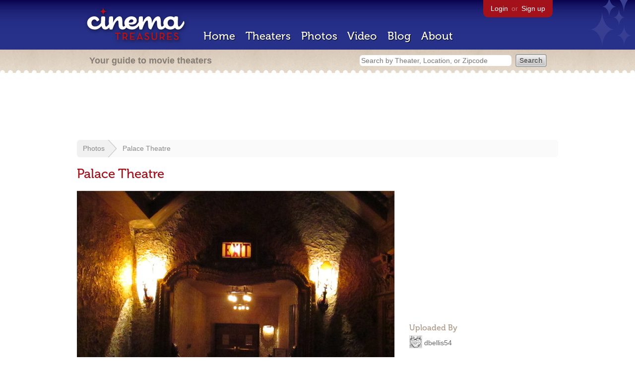

--- FILE ---
content_type: text/html; charset=utf-8
request_url: https://www.google.com/recaptcha/api2/aframe
body_size: 267
content:
<!DOCTYPE HTML><html><head><meta http-equiv="content-type" content="text/html; charset=UTF-8"></head><body><script nonce="0EC_ZSiCLrURftjQzvkifQ">/** Anti-fraud and anti-abuse applications only. See google.com/recaptcha */ try{var clients={'sodar':'https://pagead2.googlesyndication.com/pagead/sodar?'};window.addEventListener("message",function(a){try{if(a.source===window.parent){var b=JSON.parse(a.data);var c=clients[b['id']];if(c){var d=document.createElement('img');d.src=c+b['params']+'&rc='+(localStorage.getItem("rc::a")?sessionStorage.getItem("rc::b"):"");window.document.body.appendChild(d);sessionStorage.setItem("rc::e",parseInt(sessionStorage.getItem("rc::e")||0)+1);localStorage.setItem("rc::h",'1768985616840');}}}catch(b){}});window.parent.postMessage("_grecaptcha_ready", "*");}catch(b){}</script></body></html>